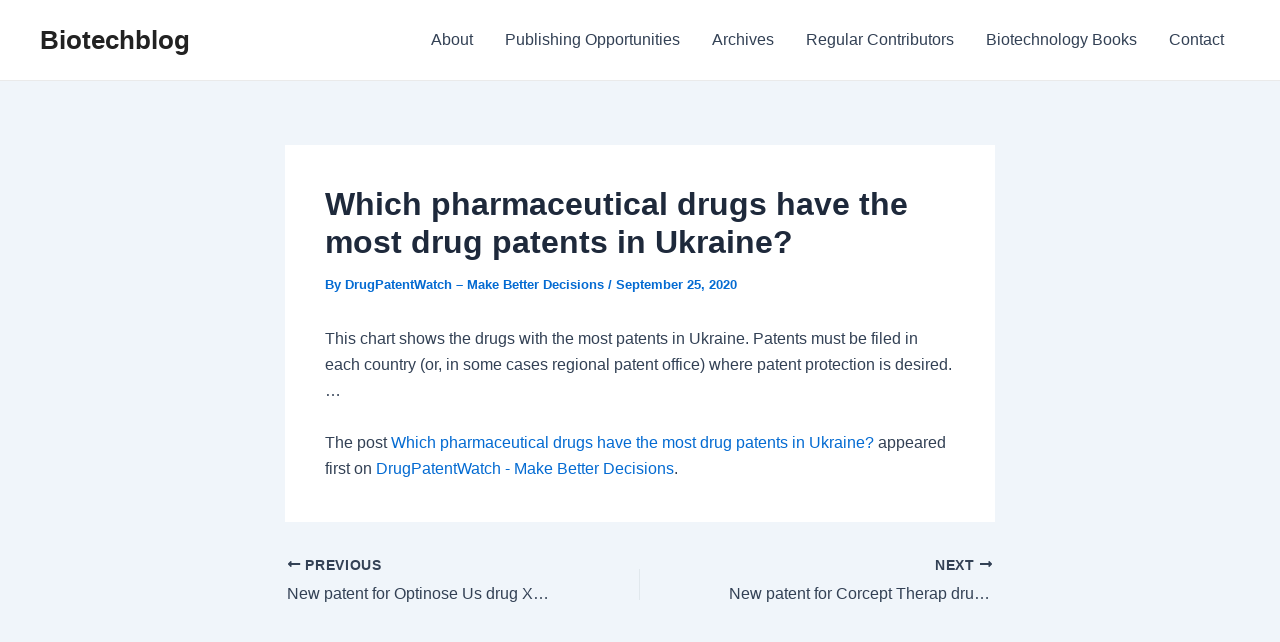

--- FILE ---
content_type: text/html; charset=UTF-8
request_url: https://www.biotechblog.com/which-pharmaceutical-drugs-have-the-most-drug-patents-in-ukraine/
body_size: 7480
content:
<!DOCTYPE html><html lang="en-US"><head><meta charset="UTF-8"><meta name="viewport" content="width=device-width, initial-scale=1"><link rel="profile" href="https://gmpg.org/xfn/11"><link media="all" href="https://www.biotechblog.com/wp-content/cache/autoptimize/css/autoptimize_8de0a97f3dd9a7aa68019caa1137f3a8.css" rel="stylesheet"><title>Which pharmaceutical drugs have the most drug patents in Ukraine? &#8211; Biotechblog</title><meta name='robots' content='max-image-preview:large, max-snippet:-1, max-video-preview:-1' /> <script>window.koko_analytics = {"url":"https:\/\/www.biotechblog.com\/wp-admin\/admin-ajax.php?action=koko_analytics_collect","site_url":"https:\/\/www.biotechblog.com","post_id":28990,"path":"\/which-pharmaceutical-drugs-have-the-most-drug-patents-in-ukraine\/","method":"cookie","use_cookie":true};</script> <link rel="canonical" href="https://www.drugpatentwatch.com/blog/which-pharmaceutical-drugs-have-the-most-drug-patents-in-ukraine/"><meta name="description" content="This chart shows the drugs with the most patents in Ukraine. Patents must be filed in each country (or, in some cases regional patent office) where patent prote"><meta property="og:title" content="Which pharmaceutical drugs have the most drug patents in Ukraine? &#8211; Biotechblog"><meta property="og:type" content="article"><meta property="og:description" content="This chart shows the drugs with the most patents in Ukraine. Patents must be filed in each country (or, in some cases regional patent office) where patent prote"><meta property="og:url" content="https://www.drugpatentwatch.com/blog/which-pharmaceutical-drugs-have-the-most-drug-patents-in-ukraine/"><meta property="og:locale" content="en_US"><meta property="og:site_name" content="Biotechblog"><meta property="article:published_time" content="2020-09-25T20:09:35-04:00"><meta property="article:modified_time" content="2020-09-25T20:09:35-04:00"><meta property="og:updated_time" content="2020-09-25T20:09:35-04:00"><meta property="article:section" content="Infographic"><meta name="twitter:card" content="summary_large_image"><link rel='dns-prefetch' href='//ajax.googleapis.com' /><link rel='dns-prefetch' href='//www.googletagmanager.com' /><link rel='dns-prefetch' href='//stats.wp.com' /><link rel="alternate" type="application/rss+xml" title="Biotechblog &raquo; Feed" href="https://www.biotechblog.com/feed/" /><link rel="alternate" type="application/rss+xml" title="Biotechblog &raquo; Comments Feed" href="https://www.biotechblog.com/comments/feed/" /> <script>window._wpemojiSettings = {"baseUrl":"https:\/\/s.w.org\/images\/core\/emoji\/15.0.3\/72x72\/","ext":".png","svgUrl":"https:\/\/s.w.org\/images\/core\/emoji\/15.0.3\/svg\/","svgExt":".svg","source":{"concatemoji":"https:\/\/www.biotechblog.com\/wp-includes\/js\/wp-emoji-release.min.js?ver=6.7.4"}};
/*! This file is auto-generated */
!function(i,n){var o,s,e;function c(e){try{var t={supportTests:e,timestamp:(new Date).valueOf()};sessionStorage.setItem(o,JSON.stringify(t))}catch(e){}}function p(e,t,n){e.clearRect(0,0,e.canvas.width,e.canvas.height),e.fillText(t,0,0);var t=new Uint32Array(e.getImageData(0,0,e.canvas.width,e.canvas.height).data),r=(e.clearRect(0,0,e.canvas.width,e.canvas.height),e.fillText(n,0,0),new Uint32Array(e.getImageData(0,0,e.canvas.width,e.canvas.height).data));return t.every(function(e,t){return e===r[t]})}function u(e,t,n){switch(t){case"flag":return n(e,"\ud83c\udff3\ufe0f\u200d\u26a7\ufe0f","\ud83c\udff3\ufe0f\u200b\u26a7\ufe0f")?!1:!n(e,"\ud83c\uddfa\ud83c\uddf3","\ud83c\uddfa\u200b\ud83c\uddf3")&&!n(e,"\ud83c\udff4\udb40\udc67\udb40\udc62\udb40\udc65\udb40\udc6e\udb40\udc67\udb40\udc7f","\ud83c\udff4\u200b\udb40\udc67\u200b\udb40\udc62\u200b\udb40\udc65\u200b\udb40\udc6e\u200b\udb40\udc67\u200b\udb40\udc7f");case"emoji":return!n(e,"\ud83d\udc26\u200d\u2b1b","\ud83d\udc26\u200b\u2b1b")}return!1}function f(e,t,n){var r="undefined"!=typeof WorkerGlobalScope&&self instanceof WorkerGlobalScope?new OffscreenCanvas(300,150):i.createElement("canvas"),a=r.getContext("2d",{willReadFrequently:!0}),o=(a.textBaseline="top",a.font="600 32px Arial",{});return e.forEach(function(e){o[e]=t(a,e,n)}),o}function t(e){var t=i.createElement("script");t.src=e,t.defer=!0,i.head.appendChild(t)}"undefined"!=typeof Promise&&(o="wpEmojiSettingsSupports",s=["flag","emoji"],n.supports={everything:!0,everythingExceptFlag:!0},e=new Promise(function(e){i.addEventListener("DOMContentLoaded",e,{once:!0})}),new Promise(function(t){var n=function(){try{var e=JSON.parse(sessionStorage.getItem(o));if("object"==typeof e&&"number"==typeof e.timestamp&&(new Date).valueOf()<e.timestamp+604800&&"object"==typeof e.supportTests)return e.supportTests}catch(e){}return null}();if(!n){if("undefined"!=typeof Worker&&"undefined"!=typeof OffscreenCanvas&&"undefined"!=typeof URL&&URL.createObjectURL&&"undefined"!=typeof Blob)try{var e="postMessage("+f.toString()+"("+[JSON.stringify(s),u.toString(),p.toString()].join(",")+"));",r=new Blob([e],{type:"text/javascript"}),a=new Worker(URL.createObjectURL(r),{name:"wpTestEmojiSupports"});return void(a.onmessage=function(e){c(n=e.data),a.terminate(),t(n)})}catch(e){}c(n=f(s,u,p))}t(n)}).then(function(e){for(var t in e)n.supports[t]=e[t],n.supports.everything=n.supports.everything&&n.supports[t],"flag"!==t&&(n.supports.everythingExceptFlag=n.supports.everythingExceptFlag&&n.supports[t]);n.supports.everythingExceptFlag=n.supports.everythingExceptFlag&&!n.supports.flag,n.DOMReady=!1,n.readyCallback=function(){n.DOMReady=!0}}).then(function(){return e}).then(function(){var e;n.supports.everything||(n.readyCallback(),(e=n.source||{}).concatemoji?t(e.concatemoji):e.wpemoji&&e.twemoji&&(t(e.twemoji),t(e.wpemoji)))}))}((window,document),window._wpemojiSettings);</script> <!--[if IE]> <script src="https://www.biotechblog.com/wp-content/themes/astra/assets/js/minified/flexibility.min.js?ver=4.7.2" id="astra-flexibility-js"></script> <script id="astra-flexibility-js-after">flexibility(document.documentElement);</script> <![endif]--> <script src="https://www.biotechblog.com/wp-includes/js/jquery/jquery.min.js?ver=3.7.1" id="jquery-core-js"></script> 
 <script src="https://www.googletagmanager.com/gtag/js?id=GT-TWRH5XT" id="google_gtagjs-js" async></script> <script id="google_gtagjs-js-after">window.dataLayer = window.dataLayer || [];function gtag(){dataLayer.push(arguments);}
gtag("set","linker",{"domains":["www.biotechblog.com"]});
gtag("js", new Date());
gtag("set", "developer_id.dZTNiMT", true);
gtag("config", "GT-TWRH5XT");</script> <link rel="https://api.w.org/" href="https://www.biotechblog.com/wp-json/" /><link rel="alternate" title="JSON" type="application/json" href="https://www.biotechblog.com/wp-json/wp/v2/posts/28990" /><link rel="EditURI" type="application/rsd+xml" title="RSD" href="https://www.biotechblog.com/xmlrpc.php?rsd" /><meta name="generator" content="WordPress 6.7.4" /><link rel='shortlink' href='https://www.biotechblog.com/?p=28990' /><link rel="alternate" title="oEmbed (JSON)" type="application/json+oembed" href="https://www.biotechblog.com/wp-json/oembed/1.0/embed?url=https%3A%2F%2Fwww.drugpatentwatch.com%2Fblog%2Fwhich-pharmaceutical-drugs-have-the-most-drug-patents-in-ukraine%2F" /><link rel="alternate" title="oEmbed (XML)" type="text/xml+oembed" href="https://www.biotechblog.com/wp-json/oembed/1.0/embed?url=https%3A%2F%2Fwww.drugpatentwatch.com%2Fblog%2Fwhich-pharmaceutical-drugs-have-the-most-drug-patents-in-ukraine%2F&#038;format=xml" /><meta name="generator" content="Site Kit by Google 1.170.0" /></head><body itemtype='https://schema.org/Blog' itemscope='itemscope' class="post-template-default single single-post postid-28990 single-format-standard ast-desktop ast-narrow-container ast-separate-container ast-no-sidebar astra-4.7.2 group-blog ast-blog-single-style-1 ast-single-post ast-inherit-site-logo-transparent ast-hfb-header ast-normal-title-enabled"> <a
 class="skip-link screen-reader-text"
 href="#content"
 role="link"
 title="Skip to content"> Skip to content</a><div
class="hfeed site" id="page"><header
 class="site-header header-main-layout-1 ast-primary-menu-enabled ast-logo-title-inline ast-hide-custom-menu-mobile ast-builder-menu-toggle-icon ast-mobile-header-inline" id="masthead" itemtype="https://schema.org/WPHeader" itemscope="itemscope" itemid="#masthead"		><div id="ast-desktop-header" data-toggle-type="dropdown"><div class="ast-main-header-wrap main-header-bar-wrap "><div class="ast-primary-header-bar ast-primary-header main-header-bar site-header-focus-item" data-section="section-primary-header-builder"><div class="site-primary-header-wrap ast-builder-grid-row-container site-header-focus-item ast-container" data-section="section-primary-header-builder"><div class="ast-builder-grid-row ast-builder-grid-row-has-sides ast-builder-grid-row-no-center"><div class="site-header-primary-section-left site-header-section ast-flex site-header-section-left"><div class="ast-builder-layout-element ast-flex site-header-focus-item" data-section="title_tagline"><div
 class="site-branding ast-site-identity" itemtype="https://schema.org/Organization" itemscope="itemscope"				><div class="ast-site-title-wrap"> <span class="site-title" itemprop="name"> <a href="https://www.biotechblog.com/" rel="home" itemprop="url" > Biotechblog </a> </span></div></div></div></div><div class="site-header-primary-section-right site-header-section ast-flex ast-grid-right-section"><div class="ast-builder-menu-1 ast-builder-menu ast-flex ast-builder-menu-1-focus-item ast-builder-layout-element site-header-focus-item" data-section="section-hb-menu-1"><div class="ast-main-header-bar-alignment"><div class="main-header-bar-navigation"><nav class="site-navigation ast-flex-grow-1 navigation-accessibility site-header-focus-item" id="primary-site-navigation-desktop" aria-label="Site Navigation: Main menu" itemtype="https://schema.org/SiteNavigationElement" itemscope="itemscope"><div class="main-navigation ast-inline-flex"><ul id="ast-hf-menu-1" class="main-header-menu ast-menu-shadow ast-nav-menu ast-flex  submenu-with-border stack-on-mobile"><li id="menu-item-18682" class="menu-item menu-item-type-post_type menu-item-object-page menu-item-18682"><a href="https://www.biotechblog.com/about/" class="menu-link">About</a></li><li id="menu-item-18680" class="menu-item menu-item-type-post_type menu-item-object-page menu-item-18680"><a href="https://www.biotechblog.com/publishing-opportunities/" class="menu-link">Publishing Opportunities</a></li><li id="menu-item-18684" class="menu-item menu-item-type-post_type menu-item-object-page menu-item-18684"><a href="https://www.biotechblog.com/archives/" class="menu-link">Archives</a></li><li id="menu-item-18679" class="menu-item menu-item-type-post_type menu-item-object-page menu-item-18679"><a href="https://www.biotechblog.com/contributors/" class="menu-link">Regular Contributors</a></li><li id="menu-item-18681" class="menu-item menu-item-type-post_type menu-item-object-page menu-item-18681"><a href="https://www.biotechblog.com/biotechnology-books/" class="menu-link">Biotechnology Books</a></li><li id="menu-item-18683" class="menu-item menu-item-type-post_type menu-item-object-page menu-item-18683"><a href="https://www.biotechblog.com/contact/" class="menu-link">Contact</a></li></ul></div></nav></div></div></div></div></div></div></div></div></div><div id="ast-mobile-header" class="ast-mobile-header-wrap " data-type="dropdown"><div class="ast-main-header-wrap main-header-bar-wrap" ><div class="ast-primary-header-bar ast-primary-header main-header-bar site-primary-header-wrap site-header-focus-item ast-builder-grid-row-layout-default ast-builder-grid-row-tablet-layout-default ast-builder-grid-row-mobile-layout-default" data-section="section-primary-header-builder"><div class="ast-builder-grid-row ast-builder-grid-row-has-sides ast-builder-grid-row-no-center"><div class="site-header-primary-section-left site-header-section ast-flex site-header-section-left"><div class="ast-builder-layout-element ast-flex site-header-focus-item" data-section="title_tagline"><div
 class="site-branding ast-site-identity" itemtype="https://schema.org/Organization" itemscope="itemscope"				><div class="ast-site-title-wrap"> <span class="site-title" itemprop="name"> <a href="https://www.biotechblog.com/" rel="home" itemprop="url" > Biotechblog </a> </span></div></div></div></div><div class="site-header-primary-section-right site-header-section ast-flex ast-grid-right-section"><div class="ast-builder-layout-element ast-flex site-header-focus-item" data-section="section-header-mobile-trigger"><div class="ast-button-wrap"> <button type="button" class="menu-toggle main-header-menu-toggle ast-mobile-menu-trigger-minimal"   aria-expanded="false"> <span class="screen-reader-text">Main Menu</span> <span class="mobile-menu-toggle-icon"> <span class="ahfb-svg-iconset ast-inline-flex svg-baseline"><svg class='ast-mobile-svg ast-menu-svg' fill='currentColor' version='1.1' xmlns='http://www.w3.org/2000/svg' width='24' height='24' viewBox='0 0 24 24'><path d='M3 13h18c0.552 0 1-0.448 1-1s-0.448-1-1-1h-18c-0.552 0-1 0.448-1 1s0.448 1 1 1zM3 7h18c0.552 0 1-0.448 1-1s-0.448-1-1-1h-18c-0.552 0-1 0.448-1 1s0.448 1 1 1zM3 19h18c0.552 0 1-0.448 1-1s-0.448-1-1-1h-18c-0.552 0-1 0.448-1 1s0.448 1 1 1z'></path></svg></span><span class="ahfb-svg-iconset ast-inline-flex svg-baseline"><svg class='ast-mobile-svg ast-close-svg' fill='currentColor' version='1.1' xmlns='http://www.w3.org/2000/svg' width='24' height='24' viewBox='0 0 24 24'><path d='M5.293 6.707l5.293 5.293-5.293 5.293c-0.391 0.391-0.391 1.024 0 1.414s1.024 0.391 1.414 0l5.293-5.293 5.293 5.293c0.391 0.391 1.024 0.391 1.414 0s0.391-1.024 0-1.414l-5.293-5.293 5.293-5.293c0.391-0.391 0.391-1.024 0-1.414s-1.024-0.391-1.414 0l-5.293 5.293-5.293-5.293c-0.391-0.391-1.024-0.391-1.414 0s-0.391 1.024 0 1.414z'></path></svg></span> </span> </button></div></div></div></div></div></div><div class="ast-mobile-header-content content-align-flex-start "><div class="ast-builder-menu-mobile ast-builder-menu ast-builder-menu-mobile-focus-item ast-builder-layout-element site-header-focus-item" data-section="section-header-mobile-menu"><div class="ast-main-header-bar-alignment"><div class="main-header-bar-navigation"><nav class="site-navigation" id="ast-mobile-site-navigation" itemtype="https://schema.org/SiteNavigationElement" itemscope="itemscope" class="site-navigation ast-flex-grow-1 navigation-accessibility" aria-label="Site Navigation"><div id="ast-hf-mobile-menu" class="main-navigation"><ul class="main-header-menu ast-nav-menu ast-flex  submenu-with-border astra-menu-animation-fade  stack-on-mobile"><li class="page_item page-item-462 menu-item"><a href="https://www.biotechblog.com/about/" class="menu-link">About</a></li><li class="page_item page-item-449 menu-item"><a href="https://www.biotechblog.com/archives/" class="menu-link">Archives</a></li><li class="page_item page-item-627 menu-item"><a href="https://www.biotechblog.com/biotechnology-books/" class="menu-link">Biotechnology Books</a></li><li class="page_item page-item-458 menu-item"><a href="https://www.biotechblog.com/contact/" class="menu-link">Contact</a></li><li class="page_item page-item-1508 menu-item"><a href="https://www.biotechblog.com/publishing-opportunities/" class="menu-link">Publishing Opportunities</a></li><li class="page_item page-item-16630 menu-item"><a href="https://www.biotechblog.com/contributors/" class="menu-link">Regular Contributors</a></li><li class="page_item page-item-2 menu-item"><a href="https://www.biotechblog.com/sample-page/" class="menu-link">Sample Page</a></li></ul></div></nav></div></div></div></div></div></header><div id="content" class="site-content"><div class="ast-container"><div id="primary" class="content-area primary"><main id="main" class="site-main"><article
class="post-28990 post type-post status-publish format-standard hentry category-infographic ast-article-single" id="post-28990" itemtype="https://schema.org/CreativeWork" itemscope="itemscope"><div class="ast-post-format- ast-no-thumb single-layout-1"><header class="entry-header "><h1 class="entry-title" itemprop="headline">Which pharmaceutical drugs have the most drug patents in Ukraine?</h1><div class="entry-meta">By <span class="posted-by vcard author" itemtype="https://schema.org/Person" itemscope="itemscope" itemprop="author"> <a title="View all posts by DrugPatentWatch – Make Better Decisions"
 href="https://www.biotechblog.com/author/drugpatentwatch-make-better-decisions/" rel="author"
 class="url fn n" itemprop="url"				> <span
 class="author-name" itemprop="name"				> DrugPatentWatch – Make Better Decisions </span> </a> </span> / <span class="posted-on"><span class="published" itemprop="datePublished"> September 25, 2020 </span></span></div></header><div class="entry-content clear"
 itemprop="text"	><p>This chart shows the drugs with the most patents in Ukraine. Patents must be filed in each country (or, in some cases regional patent office) where patent protection is desired.…</p><p>The post <a rel="nofollow" href="https://www.drugpatentwatch.com/blog/which-pharmaceutical-drugs-have-the-most-drug-patents-in-ukraine/">Which pharmaceutical drugs have the most drug patents in Ukraine?</a> appeared first on <a rel="nofollow" href="https://www.drugpatentwatch.com/blog">DrugPatentWatch - Make Better Decisions</a>.</p></div></div></article><nav class="navigation post-navigation" role="navigation" aria-label="Post navigation"> <span class="screen-reader-text">Post navigation</span><div class="nav-links"><div class="nav-previous"><a title="New patent for Optinose Us drug XHANCE"href="https://www.drugpatentwatch.com/blog/new-patent-for-optinose-us-drug-xhance/" rel="prev"><span class="ast-post-nav"><span class="ahfb-svg-iconset ast-inline-flex svg-baseline"><svg xmlns='http://www.w3.org/2000/svg' viewBox='0 0 448 512'><path d='M134.059 296H436c6.627 0 12-5.373 12-12v-56c0-6.627-5.373-12-12-12H134.059v-46.059c0-21.382-25.851-32.09-40.971-16.971L7.029 239.029c-9.373 9.373-9.373 24.569 0 33.941l86.059 86.059c15.119 15.119 40.971 4.411 40.971-16.971V296z'></path></svg></span> Previous</span><p> New patent for Optinose Us drug XHANCE</p></a></div><div class="nav-next"><a title="New patent for Corcept Therap drug KORLYM"href="https://www.drugpatentwatch.com/blog/new-patent-for-corcept-therap-drug-korlym/" rel="next"><span class="ast-post-nav">Next <span class="ahfb-svg-iconset ast-inline-flex svg-baseline"><svg xmlns='http://www.w3.org/2000/svg' viewBox='0 0 448 512'><path d='M313.941 216H12c-6.627 0-12 5.373-12 12v56c0 6.627 5.373 12 12 12h301.941v46.059c0 21.382 25.851 32.09 40.971 16.971l86.059-86.059c9.373-9.373 9.373-24.569 0-33.941l-86.059-86.059c-15.119-15.119-40.971-4.411-40.971 16.971V216z'></path></svg></span></span><p> New patent for Corcept Therap drug KORLYM</p></a></div></div></nav></main></div></div></div><footer
class="site-footer" id="colophon" itemtype="https://schema.org/WPFooter" itemscope="itemscope" itemid="#colophon"><div class="site-below-footer-wrap ast-builder-grid-row-container site-footer-focus-item ast-builder-grid-row-full ast-builder-grid-row-tablet-full ast-builder-grid-row-mobile-full ast-footer-row-stack ast-footer-row-tablet-stack ast-footer-row-mobile-stack" data-section="section-below-footer-builder"><div class="ast-builder-grid-row-container-inner"><div class="ast-builder-footer-grid-columns site-below-footer-inner-wrap ast-builder-grid-row"><div class="site-footer-below-section-1 site-footer-section site-footer-section-1"><div class="ast-builder-layout-element ast-flex site-footer-focus-item ast-footer-copyright" data-section="section-footer-builder"><div class="ast-footer-copyright"><p>Copyright &copy; 2026 Biotechblog | Powered by <a href="https://wpastra.com/" rel="nofollow noopener" target="_blank">Astra WordPress Theme</a></p></div></div></div></div></div></div></footer></div>  <script>!function(){var e=window,r=e.koko_analytics;r.trackPageview=function(e,t){"prerender"==document.visibilityState||/bot|crawl|spider|seo|lighthouse|facebookexternalhit|preview/i.test(navigator.userAgent)||navigator.sendBeacon(r.url,new URLSearchParams({pa:e,po:t,r:0==document.referrer.indexOf(r.site_url)?"":document.referrer,m:r.use_cookie?"c":r.method[0]}))},e.addEventListener("load",function(){r.trackPageview(r.path,r.post_id)})}();</script> <a rel="nofollow" style="display:none" href="https://www.biotechblog.com/?blackhole=9fe5b10bd6" title="Do NOT follow this link or you will be banned from the site!">Biotechblog</a><div id="ast-scroll-top" tabindex="0" class="ast-scroll-top-icon ast-scroll-to-top-right" data-on-devices="both"> <span class="ast-icon icon-arrow"><svg class="ast-arrow-svg" xmlns="http://www.w3.org/2000/svg" xmlns:xlink="http://www.w3.org/1999/xlink" version="1.1" x="0px" y="0px" width="26px" height="16.043px" viewBox="57 35.171 26 16.043" enable-background="new 57 35.171 26 16.043" xml:space="preserve"> <path d="M57.5,38.193l12.5,12.5l12.5-12.5l-2.5-2.5l-10,10l-10-10L57.5,38.193z"/> </svg></span> <span class="screen-reader-text">Scroll to Top</span></div> <script type="application/ld+json" id="slim-seo-schema">{"@context":"https://schema.org","@graph":[{"@type":"WebSite","@id":"https://www.biotechblog.com/#website","url":"https://www.biotechblog.com/","name":"Biotechblog","description":"Biotechnology business, policy, and more!","inLanguage":"en-US","potentialAction":{"@id":"https://www.biotechblog.com/#searchaction"},"publisher":{"@id":"https://www.biotechblog.com/#organization"}},{"@type":"SearchAction","@id":"https://www.biotechblog.com/#searchaction","target":"https://www.biotechblog.com/?s={search_term_string}","query-input":"required name=search_term_string"},{"@type":"BreadcrumbList","name":"Breadcrumbs","@id":"https://www.drugpatentwatch.com/blog/which-pharmaceutical-drugs-have-the-most-drug-patents-in-ukraine/#breadcrumblist","itemListElement":[{"@type":"ListItem","position":1,"name":"Home","item":"https://www.biotechblog.com/"},{"@type":"ListItem","position":2,"name":"Infographic","item":"https://www.biotechblog.com/category/infographic/"},{"@type":"ListItem","position":3,"name":"Which pharmaceutical drugs have the most drug patents in Ukraine?"}]},{"@type":"WebPage","@id":"https://www.drugpatentwatch.com/blog/which-pharmaceutical-drugs-have-the-most-drug-patents-in-ukraine/#webpage","url":"https://www.drugpatentwatch.com/blog/which-pharmaceutical-drugs-have-the-most-drug-patents-in-ukraine/","inLanguage":"en-US","name":"Which pharmaceutical drugs have the most drug patents in Ukraine? &#8211; Biotechblog","description":"This chart shows the drugs with the most patents in Ukraine. Patents must be filed in each country (or, in some cases regional patent office) where patent prote","datePublished":"2020-09-25T20:09:35-04:00","dateModified":"2020-09-25T20:09:35-04:00","isPartOf":{"@id":"https://www.biotechblog.com/#website"},"breadcrumb":{"@id":"https://www.drugpatentwatch.com/blog/which-pharmaceutical-drugs-have-the-most-drug-patents-in-ukraine/#breadcrumblist"},"potentialAction":{"@id":"https://www.drugpatentwatch.com/blog/which-pharmaceutical-drugs-have-the-most-drug-patents-in-ukraine/#readaction"}},{"@type":"ReadAction","@id":"https://www.drugpatentwatch.com/blog/which-pharmaceutical-drugs-have-the-most-drug-patents-in-ukraine/#readaction","target":"https://www.drugpatentwatch.com/blog/which-pharmaceutical-drugs-have-the-most-drug-patents-in-ukraine/"},{"@type":"Organization","@id":"https://www.biotechblog.com/#organization","url":"https://www.biotechblog.com/","name":"Biotechblog"},{"@type":"Article","@id":"https://www.drugpatentwatch.com/blog/which-pharmaceutical-drugs-have-the-most-drug-patents-in-ukraine/#article","url":"https://www.drugpatentwatch.com/blog/which-pharmaceutical-drugs-have-the-most-drug-patents-in-ukraine/","headline":"Which pharmaceutical drugs have the most drug patents in Ukraine?","datePublished":"2020-09-25T20:09:35-04:00","dateModified":"2020-09-25T20:09:35-04:00","wordCount":50,"articleSection":["Infographic"],"isPartOf":{"@id":"https://www.drugpatentwatch.com/blog/which-pharmaceutical-drugs-have-the-most-drug-patents-in-ukraine/#webpage"},"mainEntityOfPage":{"@id":"https://www.drugpatentwatch.com/blog/which-pharmaceutical-drugs-have-the-most-drug-patents-in-ukraine/#webpage"},"publisher":{"@id":"https://www.biotechblog.com/#organization"},"author":{"@id":"https://www.biotechblog.com/#/schema/person/0222f9e55380805dadd5a5ff07446221"}},{"@type":"Person","@id":"https://www.biotechblog.com/#/schema/person/0222f9e55380805dadd5a5ff07446221","url":"https://www.drugpatentwatch.com/blog","name":"DrugPatentWatch – Make Better Decisions","givenName":"DrugPatentWatch","familyName":"– Make Better Decisions","image":"https://secure.gravatar.com/avatar/7f0e21fc74a02d4e3492aa2001106b8d?s=96&r=g"}]}</script><script id="astra-theme-js-js-extra">var astra = {"break_point":"921","isRtl":"","is_scroll_to_id":"1","is_scroll_to_top":"1","is_header_footer_builder_active":"1","responsive_cart_click":"flyout"};</script> <script src="https://ajax.googleapis.com/ajax/libs/webfont/1.6.26/webfont.js?ver=1.2.75.4" id="mo-google-webfont-js"></script> <script id="mailoptin-js-extra">var mailoptin_globals = {"public_js":"https:\/\/www.biotechblog.com\/wp-content\/plugins\/mailoptin\/src\/core\/src\/assets\/js\/src","public_sound":"https:\/\/www.biotechblog.com\/wp-content\/plugins\/mailoptin\/src\/core\/src\/assets\/sound\/","mailoptin_ajaxurl":"\/which-pharmaceutical-drugs-have-the-most-drug-patents-in-ukraine\/?mailoptin-ajax=%%endpoint%%","is_customize_preview":"false","disable_impression_tracking":"false","sidebar":"0","js_required_title":"Title is required.","is_new_returning_visitors_cookies":"false"};</script> <script id="jetpack-stats-js-before">_stq = window._stq || [];
_stq.push([ "view", {"v":"ext","blog":"38554639","post":"28990","tz":"-5","srv":"www.biotechblog.com","j":"1:15.4"} ]);
_stq.push([ "clickTrackerInit", "38554639", "28990" ]);</script> <script src="https://stats.wp.com/e-202604.js" id="jetpack-stats-js" defer data-wp-strategy="defer"></script> <script>/(trident|msie)/i.test(navigator.userAgent)&&document.getElementById&&window.addEventListener&&window.addEventListener("hashchange",function(){var t,e=location.hash.substring(1);/^[A-z0-9_-]+$/.test(e)&&(t=document.getElementById(e))&&(/^(?:a|select|input|button|textarea)$/i.test(t.tagName)||(t.tabIndex=-1),t.focus())},!1);</script> <script defer src="https://www.biotechblog.com/wp-content/cache/autoptimize/js/autoptimize_1cea50d078703a5586733ce2a61824c0.js"></script><script defer src="https://static.cloudflareinsights.com/beacon.min.js/vcd15cbe7772f49c399c6a5babf22c1241717689176015" integrity="sha512-ZpsOmlRQV6y907TI0dKBHq9Md29nnaEIPlkf84rnaERnq6zvWvPUqr2ft8M1aS28oN72PdrCzSjY4U6VaAw1EQ==" data-cf-beacon='{"version":"2024.11.0","token":"09af96b35f7e490dad2e4dd205313d33","r":1,"server_timing":{"name":{"cfCacheStatus":true,"cfEdge":true,"cfExtPri":true,"cfL4":true,"cfOrigin":true,"cfSpeedBrain":true},"location_startswith":null}}' crossorigin="anonymous"></script>
</body></html>